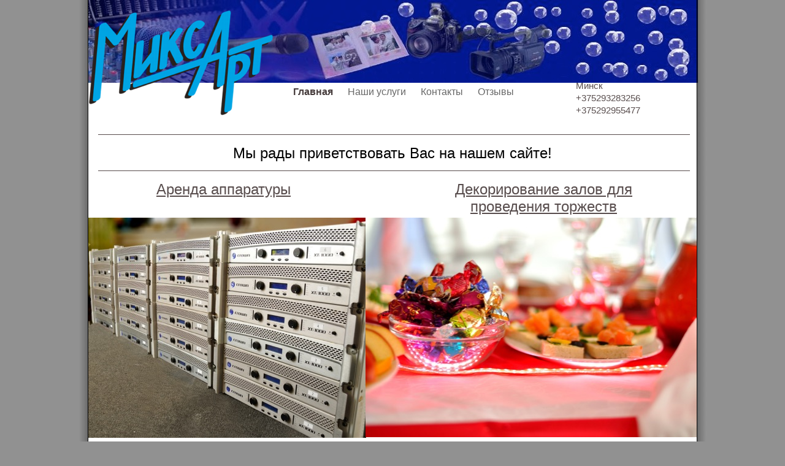

--- FILE ---
content_type: text/html
request_url: http://mixart.by/mixart/MixArt/Glavnaa.html
body_size: 4116
content:

<html xmlns="http://www.w3.org/1999/xhtml" xml:lang="en" lang="en">
  <head>
    <meta http-equiv="Content-Type" content="text/html; charset=UTF-8" />
    <meta name="Generator" content="iWeb 3.0.4" />
    <meta name="iWeb-Build" content="local-build-20181111" />
    <meta http-equiv="X-UA-Compatible" content="IE=EmulateIE7" />
    <meta name="viewport" content="width=1024" />
    <title>Главная</title>
    <link rel="stylesheet" type="text/css" media="screen,print" href="Glavnaa_files/Glavnaa.css" />
    <!--[if lt IE 8]><link rel='stylesheet' type='text/css' media='screen,print' href='Glavnaa_files/GlavnaaIE.css'/><![endif]-->
    <!--[if gte IE 8]><link rel='stylesheet' type='text/css' media='screen,print' href='Media/IE8.css'/><![endif]-->
    <script type="text/javascript" src="Scripts/iWebSite.js"></script>
    <script type="text/javascript" src="Scripts/Widgets/SharedResources/WidgetCommon.js"></script>
    <script type="text/javascript" src="Scripts/Widgets/Navbar/navbar.js"></script>
    <script type="text/javascript" src="Scripts/iWebImage.js"></script>
    <script type="text/javascript" src="Glavnaa_files/Glavnaa.js"></script>
  </head>
  <body style="background: rgb(145, 145, 145); margin: 0pt; " onload="onPageLoad();" onunload="onPageUnload();">
    <div style="text-align: center; ">
      <div style="margin-bottom: 0px; margin-left: auto; margin-right: auto; margin-top: 0px; overflow: hidden; position: relative; word-wrap: break-word;  background: rgb(255, 255, 255); text-align: left; width: 1024px; " id="body_content">
        <div style="margin-left: 0px; position: relative; width: 1024px; z-index: 0; " id="nav_layer">
          <div style="height: 0px; line-height: 0px; " class="bumper"> </div>
          <div style="height: 1px; line-height: 1px; " class="tinyText"> </div>
          <div class="com-apple-iweb-widget-navbar flowDefining" id="widget0" style="margin-left: 256px; margin-top: 134px; opacity: 1.00; position: relative; width: 548px; z-index: 1; ">
    
            <div id="widget0-navbar" class="navbar">

      
              <div id="widget0-bg" class="navbar-bg">

        
                <ul id="widget0-navbar-list" class="navbar-list">
 <li></li> 
</ul>
                
      
</div>
              
    
</div>
          </div>
          <script type="text/javascript"><!--//--><![CDATA[//><!--
new NavBar('widget0', 'Scripts/Widgets/Navbar', 'Scripts/Widgets/SharedResources', '.', {"path-to-root": "", "navbar-css": ".navbar {\n\tfont-family: Arial, sans-serif;\n\tfont-size: 1em;\n\tcolor: #666;\n\tmargin: 9px 0px 6px 0px;\n\tline-height: 30px;\n}\n\n.navbar-bg {\n\ttext-align: center;\n}\n\n.navbar-bg ul {\n\tlist-style: none;\n\tmargin: 0px;\n\tpadding: 0px;\n}\n\n\nli {\n\tlist-style-type: none;\n\tdisplay: inline;\n\tpadding: 0px 10px 0px 10px;\n}\n\n\nli a {\n\ttext-decoration: none;\n\tcolor: #666;\n}\n\nli a:visited {\n\ttext-decoration: none;\n\tcolor: #666;\n}\n\nli a:hover\r{\r\n \tcolor: #463C3C;\n\ttext-decoration: none;\r}\n\n\nli.current-page a\r{\r\t color: #463C3C;\n\ttext-decoration: none;\n\tfont-weight: bold;\r\r}\n", "current-page-GUID": "BD7E1F28-2D94-4ED5-AF70-22F705430A60", "isCollectionPage": "NO"});
//--><!]]></script>
          <div style="height: 135px; width: 994px;  height: 135px; left: 15px; position: absolute; top: 0px; width: 994px; z-index: 1; " class="tinyText style_SkipStroke stroke_0">
            <img src="Glavnaa_files/image431.jpg" alt="" style="border: none; height: 135px; width: 995px; " />
          </div>
          


          <div style="height: 170px; width: 300px;  height: 170px; left: 17px; position: absolute; top: 17px; width: 300px; z-index: 1; " class="tinyText style_SkipStroke stroke_0">
            <img src="Glavnaa_files/image433.png" alt="" style="border: none; height: 171px; width: 300px; " />
          </div>
          


          <div id="id1" style="height: 1972px; left: 1008px; position: absolute; top: -9px; width: 16px; z-index: 1; " class="style_SkipStroke_1 shape-with-text">
            <div class="text-content graphic_shape_layout_style_default_External_16_1972" style="padding: 0px; ">
              <div class="graphic_shape_layout_style_default"></div>
            </div>
          </div>
          


          <div style="height: 1959px; width: 3px;  height: 1959px; left: 1008px; position: absolute; top: -1px; width: 1px; z-index: 1; " class="tinyText">
            <div style="position: relative; width: 1px; ">
              <img src="Glavnaa_files/shapeimage_1.png" alt="" style="height: 1959px; left: 0px; margin-left: -1px; position: absolute; top: 0px; width: 3px; " />
            </div>
          </div>
          <div style="clear: both; height: 0px; line-height: 0px; " class="spacer"> </div>
        </div>
        <div style="height: 1073px; margin-left: 0px; position: relative; width: 1024px; z-index: 10; " id="header_layer">
          <div style="height: 0px; line-height: 0px; " class="bumper"> </div>
          <div style="height: 1px; width: 965px;  height: 1px; left: 32px; position: absolute; top: 48px; width: 965px; z-index: 1; " class="tinyText">
            <div style="position: relative; width: 965px; ">
              <img src="Glavnaa_files/shapeimage_2.jpg" alt="" style="height: 1px; left: 0px; position: absolute; top: 0px; width: 965px; " />
            </div>
          </div>
          


          <div id="id2" style="height: 35px; left: 81px; position: absolute; top: 61px; width: 861px; z-index: 1; " class="style_SkipStroke_2 shape-with-text">
            <div class="text-content graphic_textbox_layout_style_default_External_861_35" style="padding: 0px; ">
              <div class="graphic_textbox_layout_style_default">
                <p style="padding-bottom: 0pt; padding-top: 0pt; " class="paragraph_style">Мы рады приветствовать Вас на нашем сайте!</p>
              </div>
            </div>
          </div>
          


          <div style="height: 1px; width: 965px;  height: 1px; left: 32px; position: absolute; top: 107px; width: 965px; z-index: 1; " class="tinyText">
            <div style="position: relative; width: 965px; ">
              <img src="Glavnaa_files/shapeimage_3.jpg" alt="" style="height: 1px; left: 0px; position: absolute; top: 0px; width: 965px; " />
            </div>
          </div>
          


          <div id="id3" style="height: 63px; left: 81px; position: absolute; top: 120px; width: 311px; z-index: 1; " class="style_SkipStroke_2 shape-with-text">
            <div class="text-content graphic_textbox_layout_style_default_External_311_63" style="padding: 0px; ">
              <div class="graphic_textbox_layout_style_default">
                <p style="padding-bottom: 0pt; padding-top: 0pt; " class="paragraph_style"><a title="http://mixart.by/rent/" href="http://mixart.by/rent/">Аренда аппаратуры</a></p>
              </div>
            </div>
          </div>
          


          <div id="id4" style="height: 63px; left: 603px; position: absolute; top: 120px; width: 311px; z-index: 1; " class="style_SkipStroke_2 shape-with-text">
            <div class="text-content graphic_textbox_layout_style_default_External_311_63" style="padding: 0px; ">
              <div class="graphic_textbox_layout_style_default">
                <p style="padding-bottom: 0pt; padding-top: 0pt; " class="paragraph_style"><a title="http://www.mixart.by/dekor" href="http://www.mixart.by/dekor">Декорирование залов для проведения торжеств</a></p>
              </div>
            </div>
          </div>
          


          <div id="id5" style="height: 63px; left: 315px; position: absolute; top: 564px; width: 311px; z-index: 1; " class="style_SkipStroke_2 shape-with-text">
            <div class="text-content graphic_textbox_layout_style_default_External_311_63" style="padding: 0px; ">
              <div class="graphic_textbox_layout_style_default">
                <p style="padding-bottom: 0pt; padding-top: 0pt; " class="paragraph_style">Запись рекламных роликов</p>
              </div>
            </div>
          </div>
          


          <div style="height: 358px; width: 453px;  height: 358px; left: 16px; position: absolute; top: 184px; width: 453px; z-index: 1; " class="tinyText style_SkipStroke_3">
            <a href="http://mixart.by/rent/" title="http://mixart.by/rent/"><img src="Glavnaa_files/MixArt_crown_XTi100.jpg" alt="" style="border: none; height: 359px; width: 453px; " /></a>
          </div>
          


          <div style="height: 358px; width: 540px;  height: 358px; left: 468px; position: absolute; top: 184px; width: 540px; z-index: 1; " class="tinyText style_SkipStroke stroke_0">
            <a href="http://www.mixart.by/dekor" title="http://www.mixart.by/dekor"><img src="Glavnaa_files/original.jpg" alt="" style="border: none; height: 358px; width: 540px; " /></a>
          </div>
          


          <div id="id6" style="height: 63px; left: 28px; position: absolute; top: 1010px; width: 962px; z-index: 1; " class="style_SkipStroke_2 shape-with-text">
            <div class="text-content graphic_textbox_layout_style_default_External_962_63" style="padding: 0px; ">
              <div class="graphic_textbox_layout_style_default">
                <p style="padding-bottom: 0pt; padding-top: 0pt; " class="paragraph_style">Организация и проведение свадеб, юбилеев, корпаративов.</p>
              </div>
            </div>
          </div>
          


          <div id="id7" style="height: 37px; left: 87px; position: absolute; top: 692px; width: 889px; z-index: 1; " class="style_SkipStroke_2 shape-with-text">
            <div class="text-content graphic_textbox_layout_style_default_External_889_37" style="padding: 0px; ">
              <div class="graphic_textbox_layout_style_default">
                <p style="padding-bottom: 0pt; padding-top: 0pt; " class="paragraph_style">Открытие магазинов, проведение рекламных компаний</p>
              </div>
            </div>
          </div>
          


          <div style="height: 270px; width: 407px;  height: 270px; left: 15px; position: absolute; top: 720px; width: 407px; z-index: 1; " class="tinyText style_SkipStroke stroke_0">
            <img src="Glavnaa_files/original_1.jpg" alt="" style="border: none; height: 270px; width: 408px; " />
          </div>
          


          <div style="height: 270px; width: 407px;  height: 270px; left: 601px; position: absolute; top: 720px; width: 407px; z-index: 1; " class="tinyText style_SkipStroke stroke_0">
            <img src="Glavnaa_files/original_2.jpg" alt="" style="border: none; height: 270px; width: 408px; " />
          </div>
          


          <div style="height: 271px; width: 180px;  height: 271px; left: 422px; position: absolute; top: 719px; width: 180px; z-index: 1; " class="tinyText style_SkipStroke stroke_0">
            <img src="Glavnaa_files/original_3.jpg" alt="" style="border: none; height: 272px; width: 180px; " />
          </div>
          


          <div id="id8" style="height: 89px; left: 807px; position: absolute; top: -45px; width: 189px; z-index: 1; " class="style_SkipStroke_2 shape-with-text">
            <div class="text-content graphic_textbox_layout_style_default_External_189_89" style="padding: 0px; ">
              <div class="graphic_textbox_layout_style_default">
                <p style="padding-top: 0pt; " class="Body">Минск<br /></p>
                <p class="Body">+375293283256<br /></p>
                <p style="padding-bottom: 0pt; " class="Body">+375292955477</p>
              </div>
            </div>
          </div>
        </div>
        <div style="margin-left: 0px; position: relative; width: 1024px; z-index: 5; " id="body_layer">
          <div style="height: 0px; line-height: 0px; " class="bumper"> </div>
          <div id="id9" style="height: 2112px; left: 0px; position: absolute; top: -1254px; width: 16px; z-index: 1; " class="style_SkipStroke_4 shape-with-text">
            <div class="text-content graphic_shape_layout_style_default_External_16_2112" style="padding: 0px; ">
              <div class="graphic_shape_layout_style_default"></div>
            </div>
          </div>
          


          <div style="height: 2113px; width: 1px;  height: 2113px; left: 15px; position: absolute; top: -1254px; width: 1px; z-index: 1; " class="tinyText">
            <div style="position: relative; width: 1px; ">
              <img src="Glavnaa_files/shapeimage_4.jpg" alt="" style="height: 2113px; left: 0px; position: absolute; top: 0px; width: 1px; " />
            </div>
          </div>
          


          <div style="height: 342px; width: 992px;  height: 342px; left: 16px; position: absolute; top: 63px; width: 992px; z-index: 1; " class="tinyText style_SkipStroke stroke_0">
            <img src="Glavnaa_files/weddi.jpg" alt="" style="border: none; height: 342px; width: 992px; " />
          </div>
          


          <div class="tinyText" style="height: 58px; left: 200px; position: absolute; top: 420px; width: 618px; z-index: 1; ">
            <img usemap="#map1" id="shapeimage_5" src="Glavnaa_files/shapeimage_5.png" style="border: none; height: 71px; left: -10px; position: absolute; top: -10px; width: 638px; z-index: 1; " alt="Фотостудия." title="" /><map name="map1" id="map1"><area href="http://livepage.apple.com/" title="http://livepage.apple.com/" onmouseover="IMmouseover('shapeimage_5', '0');" alt="http://livepage.apple.com/" onmouseout="IMmouseout('shapeimage_5', '0');" shape="rect" coords="250, 14, 388, 42" /><area href="http://photostudio.mixart.by" title="http://photostudio.mixart.by" alt="http://photostudio.mixart.by" coords="10, 10, 628, 68" /></map><img style="height: 28px; left: 240px; position: absolute; top: 4px; width: 138px; " id="shapeimage_5_link_0" alt="shapeimage_5_link_0" src="Glavnaa_files/shapeimage_5_link_0.png" />
          </div>
          <div style="height: 554px; line-height: 554px; " class="spacer"> </div>
        </div>
        <div style="height: 150px; margin-left: 0px; position: relative; width: 1024px; z-index: 15; " id="footer_layer">
          <div style="height: 0px; line-height: 0px; " class="bumper"> </div>
          <div style="height: 204px; width: 307px;  height: 204px; left: 15px; position: absolute; top: -85px; width: 307px; z-index: 1; " class="tinyText style_SkipStroke stroke_0">
            <a href="http://photostudio.mixart.by" title="http://photostudio.mixart.by"><img src="Glavnaa_files/MixArt_0028_261115_00.jpg" alt="" style="border: none; height: 205px; width: 307px; " /></a>
          </div>
          


          <div style="height: 207px; width: 265px;  height: 207px; left: 309px; position: absolute; top: -85px; width: 265px; z-index: 1; " class="tinyText style_SkipStroke stroke_0">
            <a href="http://photostudio.mixart.by" title="http://photostudio.mixart.by"><img src="Glavnaa_files/MixArt_0066_261115_00.jpg" alt="" style="border: none; height: 207px; width: 266px; " /></a>
          </div>
          


          <div style="height: 205px; width: 136px;  height: 205px; left: 571px; position: absolute; top: -85px; width: 136px; z-index: 1; " class="tinyText style_SkipStroke stroke_0">
            <a href="http://photostudio.mixart.by" title="http://photostudio.mixart.by"><img src="Glavnaa_files/MixArt_0074_261115_00.jpg" alt="" style="border: none; height: 205px; width: 137px; " /></a>
          </div>
          


          <div style="height: 208px; width: 301px;  height: 208px; left: 707px; position: absolute; top: -85px; width: 301px; z-index: 1; " class="tinyText style_SkipStroke stroke_0">
            <a href="http://photostudio.mixart.by" title="http://photostudio.mixart.by"><img src="Glavnaa_files/MixArt_0191_261115_00.jpg" alt="" style="border: none; height: 208px; width: 302px; " /></a>
          </div>
        </div>
      </div>
    </div>
    
    <!-- Yandex.Metrika counter -->
<script src="https://mc.yandex.ru/metrika/watch.js" type="text/javascript"></script>
<script type="text/javascript">
try {
    var yaCounter1159592 = new Ya.Metrika({
        id:1159592,
        clickmap:true,
        trackLinks:true,
        accurateTrackBounce:true
    });
} catch(e) { }
</script>
<noscript><div><img src="https://mc.yandex.ru/watch/1159592" style="position:absolute; left:-9999px;" alt="" /></div></noscript>
<!-- /Yandex.Metrika counter -->

<!-- BEGIN JIVOSITE CODE {literal} -->
<script type='text/javascript'>
(function(){ var widget_id = 'i8WdzNUxCe';
var s = document.createElement('script'); s.type = 'text/javascript'; s.async = true; s.src = '//code.jivosite.com/script/widget/'+widget_id; var ss = document.getElementsByTagName('script')[0]; ss.parentNode.insertBefore(s, ss);})();</script>
<!-- {/literal} END JIVOSITE CODE -->



svadba.mixart.by



<!-- BEGIN JIVOSITE CODE {literal} -->
<script type='text/javascript'>
(function(){ var widget_id = '8AQyaqZly8';
var s = document.createElement('script'); s.type = 'text/javascript'; s.async = true; s.src = '//code.jivosite.com/script/widget/'+widget_id; var ss = document.getElementsByTagName('script')[0]; ss.parentNode.insertBefore(s, ss);})();</script>
<!-- {/literal} END JIVOSITE CODE -->

  </body>
</html>




--- FILE ---
content_type: application/xml
request_url: http://mixart.by/mixart/MixArt/feed.xml
body_size: 1842
content:
<?xml version="1.0" encoding="UTF-8"?>
<feed xmlns="http://www.w3.org/2005/Atom">
 <id>urn:iweb:CA4206B9-1FB1-4670-8622-3EC7905BE07D</id>
 <title>Page list Atom feed</title>
 <updated>2018-11-11T19:28:35+03:00</updated>
 <link rel="self" href="feed.xml"/>
 <generator>iWeb</generator>
 <author>
  <name>iWeb</name>
 </author>
 <entry>
  <id>urn:iweb:BD7E1F28-2D94-4ED5-AF70-22F705430A60</id>
  <title>Главная</title>
  <title xmlns="urn:iweb:">Главная</title>
  <in-navbar xmlns="urn:iweb:">BD7E1F28-2D94-4ED5-AF70-22F705430A60</in-navbar>
  <link rel="alternate" href="Glavnaa.html"/>
  <updated>2018-11-11T19:28:35.001+03:00</updated>
  <content>Главная</content>
 </entry>
 <entry>
  <id>urn:iweb:04C28A9F-815E-4FC4-BFF0-E223C1D045E8</id>
  <title>Наши услуги</title>
  <title xmlns="urn:iweb:">Наши услуги</title>
  <in-navbar xmlns="urn:iweb:">04C28A9F-815E-4FC4-BFF0-E223C1D045E8</in-navbar>
  <link rel="alternate" href="Nasi_uslugi.html"/>
  <updated>2018-11-11T19:28:35.002+03:00</updated>
  <content>Наши услуги</content>
 </entry>
 <entry>
  <id>urn:iweb:C496D8B9-7E38-4854-BEEF-314940415216</id>
  <title>Контакты</title>
  <title xmlns="urn:iweb:">Контакты</title>
  <in-navbar xmlns="urn:iweb:">C496D8B9-7E38-4854-BEEF-314940415216</in-navbar>
  <link rel="alternate" href="Kontakty.html"/>
  <updated>2018-11-11T19:28:35.003+03:00</updated>
  <content>Контакты</content>
 </entry>
 <entry>
  <id>urn:iweb:0BD756AD-C25B-43F6-8FDF-2A7FB87AD829</id>
  <title>Отзывы</title>
  <title xmlns="urn:iweb:">Отзывы</title>
  <in-navbar xmlns="urn:iweb:">0BD756AD-C25B-43F6-8FDF-2A7FB87AD829</in-navbar>
  <link rel="alternate" href="Otzyvy.html"/>
  <updated>2018-11-11T19:28:35.004+03:00</updated>
  <content>Отзывы</content>
 </entry>
</feed>